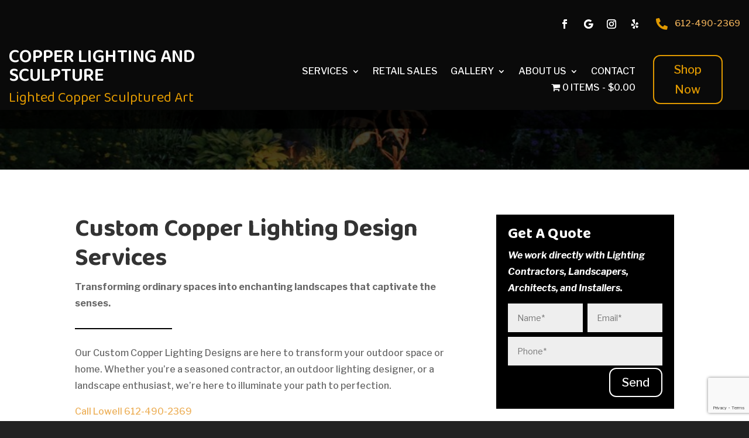

--- FILE ---
content_type: text/html; charset=utf-8
request_url: https://www.google.com/recaptcha/api2/anchor?ar=1&k=6LfsFZkkAAAAAHE-gehQ85iPJc5fZI4QTwvA9-1_&co=aHR0cHM6Ly9jb3BwZXJsaWdodGluZ2FuZHNjdWxwdHVyZS5jb206NDQz&hl=en&v=PoyoqOPhxBO7pBk68S4YbpHZ&size=invisible&anchor-ms=20000&execute-ms=30000&cb=j90y36qp03tc
body_size: 48555
content:
<!DOCTYPE HTML><html dir="ltr" lang="en"><head><meta http-equiv="Content-Type" content="text/html; charset=UTF-8">
<meta http-equiv="X-UA-Compatible" content="IE=edge">
<title>reCAPTCHA</title>
<style type="text/css">
/* cyrillic-ext */
@font-face {
  font-family: 'Roboto';
  font-style: normal;
  font-weight: 400;
  font-stretch: 100%;
  src: url(//fonts.gstatic.com/s/roboto/v48/KFO7CnqEu92Fr1ME7kSn66aGLdTylUAMa3GUBHMdazTgWw.woff2) format('woff2');
  unicode-range: U+0460-052F, U+1C80-1C8A, U+20B4, U+2DE0-2DFF, U+A640-A69F, U+FE2E-FE2F;
}
/* cyrillic */
@font-face {
  font-family: 'Roboto';
  font-style: normal;
  font-weight: 400;
  font-stretch: 100%;
  src: url(//fonts.gstatic.com/s/roboto/v48/KFO7CnqEu92Fr1ME7kSn66aGLdTylUAMa3iUBHMdazTgWw.woff2) format('woff2');
  unicode-range: U+0301, U+0400-045F, U+0490-0491, U+04B0-04B1, U+2116;
}
/* greek-ext */
@font-face {
  font-family: 'Roboto';
  font-style: normal;
  font-weight: 400;
  font-stretch: 100%;
  src: url(//fonts.gstatic.com/s/roboto/v48/KFO7CnqEu92Fr1ME7kSn66aGLdTylUAMa3CUBHMdazTgWw.woff2) format('woff2');
  unicode-range: U+1F00-1FFF;
}
/* greek */
@font-face {
  font-family: 'Roboto';
  font-style: normal;
  font-weight: 400;
  font-stretch: 100%;
  src: url(//fonts.gstatic.com/s/roboto/v48/KFO7CnqEu92Fr1ME7kSn66aGLdTylUAMa3-UBHMdazTgWw.woff2) format('woff2');
  unicode-range: U+0370-0377, U+037A-037F, U+0384-038A, U+038C, U+038E-03A1, U+03A3-03FF;
}
/* math */
@font-face {
  font-family: 'Roboto';
  font-style: normal;
  font-weight: 400;
  font-stretch: 100%;
  src: url(//fonts.gstatic.com/s/roboto/v48/KFO7CnqEu92Fr1ME7kSn66aGLdTylUAMawCUBHMdazTgWw.woff2) format('woff2');
  unicode-range: U+0302-0303, U+0305, U+0307-0308, U+0310, U+0312, U+0315, U+031A, U+0326-0327, U+032C, U+032F-0330, U+0332-0333, U+0338, U+033A, U+0346, U+034D, U+0391-03A1, U+03A3-03A9, U+03B1-03C9, U+03D1, U+03D5-03D6, U+03F0-03F1, U+03F4-03F5, U+2016-2017, U+2034-2038, U+203C, U+2040, U+2043, U+2047, U+2050, U+2057, U+205F, U+2070-2071, U+2074-208E, U+2090-209C, U+20D0-20DC, U+20E1, U+20E5-20EF, U+2100-2112, U+2114-2115, U+2117-2121, U+2123-214F, U+2190, U+2192, U+2194-21AE, U+21B0-21E5, U+21F1-21F2, U+21F4-2211, U+2213-2214, U+2216-22FF, U+2308-230B, U+2310, U+2319, U+231C-2321, U+2336-237A, U+237C, U+2395, U+239B-23B7, U+23D0, U+23DC-23E1, U+2474-2475, U+25AF, U+25B3, U+25B7, U+25BD, U+25C1, U+25CA, U+25CC, U+25FB, U+266D-266F, U+27C0-27FF, U+2900-2AFF, U+2B0E-2B11, U+2B30-2B4C, U+2BFE, U+3030, U+FF5B, U+FF5D, U+1D400-1D7FF, U+1EE00-1EEFF;
}
/* symbols */
@font-face {
  font-family: 'Roboto';
  font-style: normal;
  font-weight: 400;
  font-stretch: 100%;
  src: url(//fonts.gstatic.com/s/roboto/v48/KFO7CnqEu92Fr1ME7kSn66aGLdTylUAMaxKUBHMdazTgWw.woff2) format('woff2');
  unicode-range: U+0001-000C, U+000E-001F, U+007F-009F, U+20DD-20E0, U+20E2-20E4, U+2150-218F, U+2190, U+2192, U+2194-2199, U+21AF, U+21E6-21F0, U+21F3, U+2218-2219, U+2299, U+22C4-22C6, U+2300-243F, U+2440-244A, U+2460-24FF, U+25A0-27BF, U+2800-28FF, U+2921-2922, U+2981, U+29BF, U+29EB, U+2B00-2BFF, U+4DC0-4DFF, U+FFF9-FFFB, U+10140-1018E, U+10190-1019C, U+101A0, U+101D0-101FD, U+102E0-102FB, U+10E60-10E7E, U+1D2C0-1D2D3, U+1D2E0-1D37F, U+1F000-1F0FF, U+1F100-1F1AD, U+1F1E6-1F1FF, U+1F30D-1F30F, U+1F315, U+1F31C, U+1F31E, U+1F320-1F32C, U+1F336, U+1F378, U+1F37D, U+1F382, U+1F393-1F39F, U+1F3A7-1F3A8, U+1F3AC-1F3AF, U+1F3C2, U+1F3C4-1F3C6, U+1F3CA-1F3CE, U+1F3D4-1F3E0, U+1F3ED, U+1F3F1-1F3F3, U+1F3F5-1F3F7, U+1F408, U+1F415, U+1F41F, U+1F426, U+1F43F, U+1F441-1F442, U+1F444, U+1F446-1F449, U+1F44C-1F44E, U+1F453, U+1F46A, U+1F47D, U+1F4A3, U+1F4B0, U+1F4B3, U+1F4B9, U+1F4BB, U+1F4BF, U+1F4C8-1F4CB, U+1F4D6, U+1F4DA, U+1F4DF, U+1F4E3-1F4E6, U+1F4EA-1F4ED, U+1F4F7, U+1F4F9-1F4FB, U+1F4FD-1F4FE, U+1F503, U+1F507-1F50B, U+1F50D, U+1F512-1F513, U+1F53E-1F54A, U+1F54F-1F5FA, U+1F610, U+1F650-1F67F, U+1F687, U+1F68D, U+1F691, U+1F694, U+1F698, U+1F6AD, U+1F6B2, U+1F6B9-1F6BA, U+1F6BC, U+1F6C6-1F6CF, U+1F6D3-1F6D7, U+1F6E0-1F6EA, U+1F6F0-1F6F3, U+1F6F7-1F6FC, U+1F700-1F7FF, U+1F800-1F80B, U+1F810-1F847, U+1F850-1F859, U+1F860-1F887, U+1F890-1F8AD, U+1F8B0-1F8BB, U+1F8C0-1F8C1, U+1F900-1F90B, U+1F93B, U+1F946, U+1F984, U+1F996, U+1F9E9, U+1FA00-1FA6F, U+1FA70-1FA7C, U+1FA80-1FA89, U+1FA8F-1FAC6, U+1FACE-1FADC, U+1FADF-1FAE9, U+1FAF0-1FAF8, U+1FB00-1FBFF;
}
/* vietnamese */
@font-face {
  font-family: 'Roboto';
  font-style: normal;
  font-weight: 400;
  font-stretch: 100%;
  src: url(//fonts.gstatic.com/s/roboto/v48/KFO7CnqEu92Fr1ME7kSn66aGLdTylUAMa3OUBHMdazTgWw.woff2) format('woff2');
  unicode-range: U+0102-0103, U+0110-0111, U+0128-0129, U+0168-0169, U+01A0-01A1, U+01AF-01B0, U+0300-0301, U+0303-0304, U+0308-0309, U+0323, U+0329, U+1EA0-1EF9, U+20AB;
}
/* latin-ext */
@font-face {
  font-family: 'Roboto';
  font-style: normal;
  font-weight: 400;
  font-stretch: 100%;
  src: url(//fonts.gstatic.com/s/roboto/v48/KFO7CnqEu92Fr1ME7kSn66aGLdTylUAMa3KUBHMdazTgWw.woff2) format('woff2');
  unicode-range: U+0100-02BA, U+02BD-02C5, U+02C7-02CC, U+02CE-02D7, U+02DD-02FF, U+0304, U+0308, U+0329, U+1D00-1DBF, U+1E00-1E9F, U+1EF2-1EFF, U+2020, U+20A0-20AB, U+20AD-20C0, U+2113, U+2C60-2C7F, U+A720-A7FF;
}
/* latin */
@font-face {
  font-family: 'Roboto';
  font-style: normal;
  font-weight: 400;
  font-stretch: 100%;
  src: url(//fonts.gstatic.com/s/roboto/v48/KFO7CnqEu92Fr1ME7kSn66aGLdTylUAMa3yUBHMdazQ.woff2) format('woff2');
  unicode-range: U+0000-00FF, U+0131, U+0152-0153, U+02BB-02BC, U+02C6, U+02DA, U+02DC, U+0304, U+0308, U+0329, U+2000-206F, U+20AC, U+2122, U+2191, U+2193, U+2212, U+2215, U+FEFF, U+FFFD;
}
/* cyrillic-ext */
@font-face {
  font-family: 'Roboto';
  font-style: normal;
  font-weight: 500;
  font-stretch: 100%;
  src: url(//fonts.gstatic.com/s/roboto/v48/KFO7CnqEu92Fr1ME7kSn66aGLdTylUAMa3GUBHMdazTgWw.woff2) format('woff2');
  unicode-range: U+0460-052F, U+1C80-1C8A, U+20B4, U+2DE0-2DFF, U+A640-A69F, U+FE2E-FE2F;
}
/* cyrillic */
@font-face {
  font-family: 'Roboto';
  font-style: normal;
  font-weight: 500;
  font-stretch: 100%;
  src: url(//fonts.gstatic.com/s/roboto/v48/KFO7CnqEu92Fr1ME7kSn66aGLdTylUAMa3iUBHMdazTgWw.woff2) format('woff2');
  unicode-range: U+0301, U+0400-045F, U+0490-0491, U+04B0-04B1, U+2116;
}
/* greek-ext */
@font-face {
  font-family: 'Roboto';
  font-style: normal;
  font-weight: 500;
  font-stretch: 100%;
  src: url(//fonts.gstatic.com/s/roboto/v48/KFO7CnqEu92Fr1ME7kSn66aGLdTylUAMa3CUBHMdazTgWw.woff2) format('woff2');
  unicode-range: U+1F00-1FFF;
}
/* greek */
@font-face {
  font-family: 'Roboto';
  font-style: normal;
  font-weight: 500;
  font-stretch: 100%;
  src: url(//fonts.gstatic.com/s/roboto/v48/KFO7CnqEu92Fr1ME7kSn66aGLdTylUAMa3-UBHMdazTgWw.woff2) format('woff2');
  unicode-range: U+0370-0377, U+037A-037F, U+0384-038A, U+038C, U+038E-03A1, U+03A3-03FF;
}
/* math */
@font-face {
  font-family: 'Roboto';
  font-style: normal;
  font-weight: 500;
  font-stretch: 100%;
  src: url(//fonts.gstatic.com/s/roboto/v48/KFO7CnqEu92Fr1ME7kSn66aGLdTylUAMawCUBHMdazTgWw.woff2) format('woff2');
  unicode-range: U+0302-0303, U+0305, U+0307-0308, U+0310, U+0312, U+0315, U+031A, U+0326-0327, U+032C, U+032F-0330, U+0332-0333, U+0338, U+033A, U+0346, U+034D, U+0391-03A1, U+03A3-03A9, U+03B1-03C9, U+03D1, U+03D5-03D6, U+03F0-03F1, U+03F4-03F5, U+2016-2017, U+2034-2038, U+203C, U+2040, U+2043, U+2047, U+2050, U+2057, U+205F, U+2070-2071, U+2074-208E, U+2090-209C, U+20D0-20DC, U+20E1, U+20E5-20EF, U+2100-2112, U+2114-2115, U+2117-2121, U+2123-214F, U+2190, U+2192, U+2194-21AE, U+21B0-21E5, U+21F1-21F2, U+21F4-2211, U+2213-2214, U+2216-22FF, U+2308-230B, U+2310, U+2319, U+231C-2321, U+2336-237A, U+237C, U+2395, U+239B-23B7, U+23D0, U+23DC-23E1, U+2474-2475, U+25AF, U+25B3, U+25B7, U+25BD, U+25C1, U+25CA, U+25CC, U+25FB, U+266D-266F, U+27C0-27FF, U+2900-2AFF, U+2B0E-2B11, U+2B30-2B4C, U+2BFE, U+3030, U+FF5B, U+FF5D, U+1D400-1D7FF, U+1EE00-1EEFF;
}
/* symbols */
@font-face {
  font-family: 'Roboto';
  font-style: normal;
  font-weight: 500;
  font-stretch: 100%;
  src: url(//fonts.gstatic.com/s/roboto/v48/KFO7CnqEu92Fr1ME7kSn66aGLdTylUAMaxKUBHMdazTgWw.woff2) format('woff2');
  unicode-range: U+0001-000C, U+000E-001F, U+007F-009F, U+20DD-20E0, U+20E2-20E4, U+2150-218F, U+2190, U+2192, U+2194-2199, U+21AF, U+21E6-21F0, U+21F3, U+2218-2219, U+2299, U+22C4-22C6, U+2300-243F, U+2440-244A, U+2460-24FF, U+25A0-27BF, U+2800-28FF, U+2921-2922, U+2981, U+29BF, U+29EB, U+2B00-2BFF, U+4DC0-4DFF, U+FFF9-FFFB, U+10140-1018E, U+10190-1019C, U+101A0, U+101D0-101FD, U+102E0-102FB, U+10E60-10E7E, U+1D2C0-1D2D3, U+1D2E0-1D37F, U+1F000-1F0FF, U+1F100-1F1AD, U+1F1E6-1F1FF, U+1F30D-1F30F, U+1F315, U+1F31C, U+1F31E, U+1F320-1F32C, U+1F336, U+1F378, U+1F37D, U+1F382, U+1F393-1F39F, U+1F3A7-1F3A8, U+1F3AC-1F3AF, U+1F3C2, U+1F3C4-1F3C6, U+1F3CA-1F3CE, U+1F3D4-1F3E0, U+1F3ED, U+1F3F1-1F3F3, U+1F3F5-1F3F7, U+1F408, U+1F415, U+1F41F, U+1F426, U+1F43F, U+1F441-1F442, U+1F444, U+1F446-1F449, U+1F44C-1F44E, U+1F453, U+1F46A, U+1F47D, U+1F4A3, U+1F4B0, U+1F4B3, U+1F4B9, U+1F4BB, U+1F4BF, U+1F4C8-1F4CB, U+1F4D6, U+1F4DA, U+1F4DF, U+1F4E3-1F4E6, U+1F4EA-1F4ED, U+1F4F7, U+1F4F9-1F4FB, U+1F4FD-1F4FE, U+1F503, U+1F507-1F50B, U+1F50D, U+1F512-1F513, U+1F53E-1F54A, U+1F54F-1F5FA, U+1F610, U+1F650-1F67F, U+1F687, U+1F68D, U+1F691, U+1F694, U+1F698, U+1F6AD, U+1F6B2, U+1F6B9-1F6BA, U+1F6BC, U+1F6C6-1F6CF, U+1F6D3-1F6D7, U+1F6E0-1F6EA, U+1F6F0-1F6F3, U+1F6F7-1F6FC, U+1F700-1F7FF, U+1F800-1F80B, U+1F810-1F847, U+1F850-1F859, U+1F860-1F887, U+1F890-1F8AD, U+1F8B0-1F8BB, U+1F8C0-1F8C1, U+1F900-1F90B, U+1F93B, U+1F946, U+1F984, U+1F996, U+1F9E9, U+1FA00-1FA6F, U+1FA70-1FA7C, U+1FA80-1FA89, U+1FA8F-1FAC6, U+1FACE-1FADC, U+1FADF-1FAE9, U+1FAF0-1FAF8, U+1FB00-1FBFF;
}
/* vietnamese */
@font-face {
  font-family: 'Roboto';
  font-style: normal;
  font-weight: 500;
  font-stretch: 100%;
  src: url(//fonts.gstatic.com/s/roboto/v48/KFO7CnqEu92Fr1ME7kSn66aGLdTylUAMa3OUBHMdazTgWw.woff2) format('woff2');
  unicode-range: U+0102-0103, U+0110-0111, U+0128-0129, U+0168-0169, U+01A0-01A1, U+01AF-01B0, U+0300-0301, U+0303-0304, U+0308-0309, U+0323, U+0329, U+1EA0-1EF9, U+20AB;
}
/* latin-ext */
@font-face {
  font-family: 'Roboto';
  font-style: normal;
  font-weight: 500;
  font-stretch: 100%;
  src: url(//fonts.gstatic.com/s/roboto/v48/KFO7CnqEu92Fr1ME7kSn66aGLdTylUAMa3KUBHMdazTgWw.woff2) format('woff2');
  unicode-range: U+0100-02BA, U+02BD-02C5, U+02C7-02CC, U+02CE-02D7, U+02DD-02FF, U+0304, U+0308, U+0329, U+1D00-1DBF, U+1E00-1E9F, U+1EF2-1EFF, U+2020, U+20A0-20AB, U+20AD-20C0, U+2113, U+2C60-2C7F, U+A720-A7FF;
}
/* latin */
@font-face {
  font-family: 'Roboto';
  font-style: normal;
  font-weight: 500;
  font-stretch: 100%;
  src: url(//fonts.gstatic.com/s/roboto/v48/KFO7CnqEu92Fr1ME7kSn66aGLdTylUAMa3yUBHMdazQ.woff2) format('woff2');
  unicode-range: U+0000-00FF, U+0131, U+0152-0153, U+02BB-02BC, U+02C6, U+02DA, U+02DC, U+0304, U+0308, U+0329, U+2000-206F, U+20AC, U+2122, U+2191, U+2193, U+2212, U+2215, U+FEFF, U+FFFD;
}
/* cyrillic-ext */
@font-face {
  font-family: 'Roboto';
  font-style: normal;
  font-weight: 900;
  font-stretch: 100%;
  src: url(//fonts.gstatic.com/s/roboto/v48/KFO7CnqEu92Fr1ME7kSn66aGLdTylUAMa3GUBHMdazTgWw.woff2) format('woff2');
  unicode-range: U+0460-052F, U+1C80-1C8A, U+20B4, U+2DE0-2DFF, U+A640-A69F, U+FE2E-FE2F;
}
/* cyrillic */
@font-face {
  font-family: 'Roboto';
  font-style: normal;
  font-weight: 900;
  font-stretch: 100%;
  src: url(//fonts.gstatic.com/s/roboto/v48/KFO7CnqEu92Fr1ME7kSn66aGLdTylUAMa3iUBHMdazTgWw.woff2) format('woff2');
  unicode-range: U+0301, U+0400-045F, U+0490-0491, U+04B0-04B1, U+2116;
}
/* greek-ext */
@font-face {
  font-family: 'Roboto';
  font-style: normal;
  font-weight: 900;
  font-stretch: 100%;
  src: url(//fonts.gstatic.com/s/roboto/v48/KFO7CnqEu92Fr1ME7kSn66aGLdTylUAMa3CUBHMdazTgWw.woff2) format('woff2');
  unicode-range: U+1F00-1FFF;
}
/* greek */
@font-face {
  font-family: 'Roboto';
  font-style: normal;
  font-weight: 900;
  font-stretch: 100%;
  src: url(//fonts.gstatic.com/s/roboto/v48/KFO7CnqEu92Fr1ME7kSn66aGLdTylUAMa3-UBHMdazTgWw.woff2) format('woff2');
  unicode-range: U+0370-0377, U+037A-037F, U+0384-038A, U+038C, U+038E-03A1, U+03A3-03FF;
}
/* math */
@font-face {
  font-family: 'Roboto';
  font-style: normal;
  font-weight: 900;
  font-stretch: 100%;
  src: url(//fonts.gstatic.com/s/roboto/v48/KFO7CnqEu92Fr1ME7kSn66aGLdTylUAMawCUBHMdazTgWw.woff2) format('woff2');
  unicode-range: U+0302-0303, U+0305, U+0307-0308, U+0310, U+0312, U+0315, U+031A, U+0326-0327, U+032C, U+032F-0330, U+0332-0333, U+0338, U+033A, U+0346, U+034D, U+0391-03A1, U+03A3-03A9, U+03B1-03C9, U+03D1, U+03D5-03D6, U+03F0-03F1, U+03F4-03F5, U+2016-2017, U+2034-2038, U+203C, U+2040, U+2043, U+2047, U+2050, U+2057, U+205F, U+2070-2071, U+2074-208E, U+2090-209C, U+20D0-20DC, U+20E1, U+20E5-20EF, U+2100-2112, U+2114-2115, U+2117-2121, U+2123-214F, U+2190, U+2192, U+2194-21AE, U+21B0-21E5, U+21F1-21F2, U+21F4-2211, U+2213-2214, U+2216-22FF, U+2308-230B, U+2310, U+2319, U+231C-2321, U+2336-237A, U+237C, U+2395, U+239B-23B7, U+23D0, U+23DC-23E1, U+2474-2475, U+25AF, U+25B3, U+25B7, U+25BD, U+25C1, U+25CA, U+25CC, U+25FB, U+266D-266F, U+27C0-27FF, U+2900-2AFF, U+2B0E-2B11, U+2B30-2B4C, U+2BFE, U+3030, U+FF5B, U+FF5D, U+1D400-1D7FF, U+1EE00-1EEFF;
}
/* symbols */
@font-face {
  font-family: 'Roboto';
  font-style: normal;
  font-weight: 900;
  font-stretch: 100%;
  src: url(//fonts.gstatic.com/s/roboto/v48/KFO7CnqEu92Fr1ME7kSn66aGLdTylUAMaxKUBHMdazTgWw.woff2) format('woff2');
  unicode-range: U+0001-000C, U+000E-001F, U+007F-009F, U+20DD-20E0, U+20E2-20E4, U+2150-218F, U+2190, U+2192, U+2194-2199, U+21AF, U+21E6-21F0, U+21F3, U+2218-2219, U+2299, U+22C4-22C6, U+2300-243F, U+2440-244A, U+2460-24FF, U+25A0-27BF, U+2800-28FF, U+2921-2922, U+2981, U+29BF, U+29EB, U+2B00-2BFF, U+4DC0-4DFF, U+FFF9-FFFB, U+10140-1018E, U+10190-1019C, U+101A0, U+101D0-101FD, U+102E0-102FB, U+10E60-10E7E, U+1D2C0-1D2D3, U+1D2E0-1D37F, U+1F000-1F0FF, U+1F100-1F1AD, U+1F1E6-1F1FF, U+1F30D-1F30F, U+1F315, U+1F31C, U+1F31E, U+1F320-1F32C, U+1F336, U+1F378, U+1F37D, U+1F382, U+1F393-1F39F, U+1F3A7-1F3A8, U+1F3AC-1F3AF, U+1F3C2, U+1F3C4-1F3C6, U+1F3CA-1F3CE, U+1F3D4-1F3E0, U+1F3ED, U+1F3F1-1F3F3, U+1F3F5-1F3F7, U+1F408, U+1F415, U+1F41F, U+1F426, U+1F43F, U+1F441-1F442, U+1F444, U+1F446-1F449, U+1F44C-1F44E, U+1F453, U+1F46A, U+1F47D, U+1F4A3, U+1F4B0, U+1F4B3, U+1F4B9, U+1F4BB, U+1F4BF, U+1F4C8-1F4CB, U+1F4D6, U+1F4DA, U+1F4DF, U+1F4E3-1F4E6, U+1F4EA-1F4ED, U+1F4F7, U+1F4F9-1F4FB, U+1F4FD-1F4FE, U+1F503, U+1F507-1F50B, U+1F50D, U+1F512-1F513, U+1F53E-1F54A, U+1F54F-1F5FA, U+1F610, U+1F650-1F67F, U+1F687, U+1F68D, U+1F691, U+1F694, U+1F698, U+1F6AD, U+1F6B2, U+1F6B9-1F6BA, U+1F6BC, U+1F6C6-1F6CF, U+1F6D3-1F6D7, U+1F6E0-1F6EA, U+1F6F0-1F6F3, U+1F6F7-1F6FC, U+1F700-1F7FF, U+1F800-1F80B, U+1F810-1F847, U+1F850-1F859, U+1F860-1F887, U+1F890-1F8AD, U+1F8B0-1F8BB, U+1F8C0-1F8C1, U+1F900-1F90B, U+1F93B, U+1F946, U+1F984, U+1F996, U+1F9E9, U+1FA00-1FA6F, U+1FA70-1FA7C, U+1FA80-1FA89, U+1FA8F-1FAC6, U+1FACE-1FADC, U+1FADF-1FAE9, U+1FAF0-1FAF8, U+1FB00-1FBFF;
}
/* vietnamese */
@font-face {
  font-family: 'Roboto';
  font-style: normal;
  font-weight: 900;
  font-stretch: 100%;
  src: url(//fonts.gstatic.com/s/roboto/v48/KFO7CnqEu92Fr1ME7kSn66aGLdTylUAMa3OUBHMdazTgWw.woff2) format('woff2');
  unicode-range: U+0102-0103, U+0110-0111, U+0128-0129, U+0168-0169, U+01A0-01A1, U+01AF-01B0, U+0300-0301, U+0303-0304, U+0308-0309, U+0323, U+0329, U+1EA0-1EF9, U+20AB;
}
/* latin-ext */
@font-face {
  font-family: 'Roboto';
  font-style: normal;
  font-weight: 900;
  font-stretch: 100%;
  src: url(//fonts.gstatic.com/s/roboto/v48/KFO7CnqEu92Fr1ME7kSn66aGLdTylUAMa3KUBHMdazTgWw.woff2) format('woff2');
  unicode-range: U+0100-02BA, U+02BD-02C5, U+02C7-02CC, U+02CE-02D7, U+02DD-02FF, U+0304, U+0308, U+0329, U+1D00-1DBF, U+1E00-1E9F, U+1EF2-1EFF, U+2020, U+20A0-20AB, U+20AD-20C0, U+2113, U+2C60-2C7F, U+A720-A7FF;
}
/* latin */
@font-face {
  font-family: 'Roboto';
  font-style: normal;
  font-weight: 900;
  font-stretch: 100%;
  src: url(//fonts.gstatic.com/s/roboto/v48/KFO7CnqEu92Fr1ME7kSn66aGLdTylUAMa3yUBHMdazQ.woff2) format('woff2');
  unicode-range: U+0000-00FF, U+0131, U+0152-0153, U+02BB-02BC, U+02C6, U+02DA, U+02DC, U+0304, U+0308, U+0329, U+2000-206F, U+20AC, U+2122, U+2191, U+2193, U+2212, U+2215, U+FEFF, U+FFFD;
}

</style>
<link rel="stylesheet" type="text/css" href="https://www.gstatic.com/recaptcha/releases/PoyoqOPhxBO7pBk68S4YbpHZ/styles__ltr.css">
<script nonce="73LWeHz--ECi_Z3qCfZQ-w" type="text/javascript">window['__recaptcha_api'] = 'https://www.google.com/recaptcha/api2/';</script>
<script type="text/javascript" src="https://www.gstatic.com/recaptcha/releases/PoyoqOPhxBO7pBk68S4YbpHZ/recaptcha__en.js" nonce="73LWeHz--ECi_Z3qCfZQ-w">
      
    </script></head>
<body><div id="rc-anchor-alert" class="rc-anchor-alert"></div>
<input type="hidden" id="recaptcha-token" value="[base64]">
<script type="text/javascript" nonce="73LWeHz--ECi_Z3qCfZQ-w">
      recaptcha.anchor.Main.init("[\x22ainput\x22,[\x22bgdata\x22,\x22\x22,\[base64]/[base64]/[base64]/[base64]/[base64]/UltsKytdPUU6KEU8MjA0OD9SW2wrK109RT4+NnwxOTI6KChFJjY0NTEyKT09NTUyOTYmJk0rMTxjLmxlbmd0aCYmKGMuY2hhckNvZGVBdChNKzEpJjY0NTEyKT09NTYzMjA/[base64]/[base64]/[base64]/[base64]/[base64]/[base64]/[base64]\x22,\[base64]\x22,\x22w7TDvsOEwpxJAhQ3wrfDpMOBQ3fDu8OZSMOQwpU0UMOmU1NZRSbDm8K7bMKewqfCkMOecG/CgR/Dr2nCpwxyX8OAMcOrwozDj8OOwpVewqp9dnhuCcOUwo0RL8ObSwPCp8KUbkLDsh0HVEBeNVzCj8KOwpQvOAzCicKCd37Djg/[base64]/G1vCocKvw6U4w5xew78kIMKkw7hHw4N/OwPDux7CkcKVw6Utw7oow53Cj8KYNcKbXyPDgsOCFsOSI3rCmsKdDhDDtmRkfRPDnhHDu1k+a8OFGcKJwpnDssK0bsKkwro7w5UAUmEqwoshw5DCh8ORYsKLw6ECwrY9DMKdwqXCjcOLwp0SHcK8w55mwp3ChVLCtsO5w7rCm8K/[base64]/DjcOAw6TCqsOqW8O6AsKgX8OdUMOSwrpWfsKyewgGwq/DkFbDpsKJS8O1w5wmdsOca8O5w7xmw6MkwovCiMK/[base64]/wo/CjhnCtxYew7JnGSUuw43DhTMYVUrCiB9Sw4XCqizCoFUpw5pDPMOvw6vDnQLDg8K0w4IgwqPCqnZiwqZlX8OVWsKPasKrVkPDvAsMN1QlJ8OSKQAPw5/CgmvDi8K9w7PCm8KgCD0rw78fw4pxQ1ZQw4DDgTDCg8KHEWnCmi/Ck3XCs8K1Jn13P00bwqDCscOTbMK+wrfCqMKuF8KuVcKdTTfCsMONP0DDo8OGMyxXw58yYgsewpR1woA0EsK1wrRKw5HCiMO8wrwQOHbCh1VAPHbDlnXDhsKsw6TDmcOHEsOBwpzDk3p1wo1TT8KKw6Nhel3Cu8KES8KCw7MYwrVsbURoEsOQw7/DrMOhdMK3ecOfw6jCpxo1w6/Cn8KEJcKlNiDDqVs6w6fDksKRwpLDucKYw6pZCsOew6w7JcKiB34xw77DmR0YdG4+FBDDrnHDkTNART/ClcOUw58yW8OkPkAZw7lcasOWwplmw7fCrQUjUcOvwrFCVMKewoogazImw7Upw4YswoDDo8KQw7nDi11Vw6I6w6fDtSkeS8O7wqxTUMKPIBbCkBvDhnw6QsOQa0zCkxBCMcK3OcK7w6LCqwHDhFwGwrxXwpBQw69yw7/DncO7w4HDhMK/[base64]/DtFRmOsOZNMKJU2vCtgQgZcOGwoLDl8KuNTYmLV/ChGLCuXTCqSAmccOSRsOkf0fDtmPDqwfDsGbDsMOAKMOcw6jCm8OQwrR6FCXDlsKYJMOvworCm8KXHcKkDwZ3Z2jDn8OCEsO9Kgkrw65Xw7PDrSksw5PClcKpwpUSwpk2REhqIjgTw5lcwo/DsiYXR8KNwqnCgWgNfyHDiAZ5NsKiVcKKWRvDg8Owwo4yAMKvGAN2w4Mfw73DsMO6BR3DgWHDvsKhME41w5TCjsKqw77Cl8ONwpvCv1MtwpnCvTfCk8OPIn5RazcqwqfCs8OSw6TCrsKww6sNUS5zc0UgwqDCuWDDgG/[base64]/TcOgND0twpY9w4x7WAA7S8OETCVWUMKuEwDDuirDksKIw7drwqzCo8KFw4LCscK/dmsewqtGa8O1EzPDhcKcwqNxex5hwofCuR/[base64]/wozCmjXCt8KIwphAw5RtwqbDhUxVSsKyMFgIwpdow7kwwqnDpw4HYcK/w69Rw6PDp8O4wobDiiUeUlfCnMKkw5kpw4vCoAdccsOCL8Kow50Aw5AFagrDo8OFwqPDryNDw7rCnFlow6TDjUgtw7zDhl9cwphkNSrDrUTDhcK/wrrCosKBwpNbw7/DmsKbc0HCpsKPdMKGw4lLwrEDwp7Cmgs3w6MfwoLDjD9Uw5jDvsOxwoRWSjvDlEcOw4rCr1zDnXzCgcOtNcK3S8KPwq/CkcKFw5TClMKlBMK2wrPDscO1w4tKw7pDYDN5V0cqBcOMfBvCuMKqeMK/wpRjDw4rwq8LOsKmRMKbUcKyw6sSwqxZI8OEwrtLPcKow50Jw4xNRsO0aMOsPMKzTmJfw6TCskTDhMOFwpXCnsKyfcKTYFAVOms+SVpxw7RCPG/DgsKswo0eLwQnw6gOfU3DtMOKwp/Com/CkcK9T8OcesOAwo8XbcORUhoSakgeVjXDvTPDk8KoX8KKw5DCtsOifzfCuMKsYznDtsOWBSsgJMKYe8O+wq/DlTzDgMKWw4nDg8Ojwq3DgVJtAU4owq8BWj3CjsKsw6YGwpQ9w6glw6jDiMK9cHwlwr8pwqvCmEzCnMKAK8KyUMKnwpPDlcKkNUZlwrMUWFYEA8KFw7nCmhXDicK4woYMdMO2KTM7w67DuGbDuB/CgGLCgcOdwqJhc8OKw7nCqcKsa8Kswr1awqzCljPDvsO+eMOrwp0IwrhXU2oRwp7Dl8OHT0hHwr9lw4zCv2Fnw7ICNBovwrQGw7bDl8KYF2YpYyDCs8Obw7lNBcKzwobDl8O0HcKaPsO/[base64]/wqI8Ahxhw7VMejzDvRYRwqDDrMK9SQp0wqJmwo0KwqDDqFrCqDTCisOgw5XDu8KobyFcdMK9wpnDmi/DnQwJI8O0N8Oww5kWKMOlwp/CncKOwrLDsMOJPjVadT/[base64]/XGrCnznDtMO9alnCgHAawppSCMKjGsKrKlo/[base64]/Csm3Dqw4kPMKlw7bDnsKswo/CvGcUwp3CqcOkU8ObwqMVHh3CmsOBfAVEw4PDpBDCojQTwoU4JRFzF3/DlHrCrcKaKjPDqsKWwpkyQcOHwoXDmsO8w4TCscK+wqzDlE3CmF/DicK4c0DCs8O8UhPCo8OEwqDCsXvDmcKkNhjCmcKyTMKxwozCqyvDhgFYw6lfFG7Ch8ODHMKgdMOpBsOUeMKewqoId1nChQTDrsODMcKNw7TDsybCnHAGw4PCkMOPwoTCg8O6MjbCq8Opw7s6LDDCr8KUe35EVlXDs8KxUD07NcKPIsK8MMKhw6rCosKWb8O/[base64]/[base64]/[base64]/CmyLDt8KsaXfDkALCtUpqXcOOHjPDssOZw5EswqXDkVk5DGkcBMO/[base64]/w4B9w6DCiCRYwoLDt8OhOBZdw7/CvAbCqVzCvMOXworDvEI7wo8Nw6XCncOUeMKSecO/J2VZH38RSMKbw48Vwq9fOUVvHsKXHnNRey/[base64]/DtMOpaRjDtA9ZdsOaw616w5E7w5V5P0nCt8OWA17CnMKTHcOmw6zDlRlEw6HDplNrwqNJwr/DuRHDu8OHwopbD8KXwo/[base64]/CvHPDg8KkN8OQbcKWScOIUcK1w51hwoR/w7cZw5sCwpI1eTDDjRTDkFR7wrMQw4wVChnCuMKTw4PCmMOEHU/DnSXDlMOmwobDqw1bw7LDiMK0KcKzWcOewrXDoHJCwpXClVfDt8OLwrrCkMKlFsOiHQQqw4fCu3BWwpo9wrFVcUJ+anHDoMOzwq0LYypUw4zDvA/DmiXDsjUgPmdvHygVwq5Ew4fDqcOSwq7Ct8KbT8Ogwp01wr0cwpk9w7LDgsObwrzDmcK+LsK7CwkaeWZ1a8O6w4wcw6QWwrt5wpzCnT99UURvNMK2EcKLCUnDncODI0VQwqjDosOsw7PCgjLDgGXCucKywqbCnMKWw6UJwr/DqcOdw5XCtlRINcKLwqjDrMKRw6UrZMKqw7jCm8OawoUoDsOlPDHCjFQawoTCmMObZmvDiD9Uw4BSfzhsKXzChsO0Qi0Bw6tCwoViSB5KeGUnw5/CqsKgwqRpw5gBLTYkUcKvfzRQOcOwwrjCn8KLG8Otd8OZwonCisK3B8OtJMKMw7UZwo84wpDCpsKqw4k8wpF9w7/[base64]/[base64]/DvsKSKsK4SGA4DcKEw5rDqQIbYR8RwqHDhMO/IMOEHnBXJ8Oewq3DssKEwoxCw7/Dj8K7NynDkmx9czEBQcOVw45VwqPDrkTDhsKjJcO/XsOCaFZ1woZkfSJHA3dzwpd2w7TCj8KreMOZwqLDsxzCqsOQKsKNw7dzw4Jew5YkSR9DIgbCoz8oJsK0w6xvaS7Dk8KzfFgaw7x/[base64]/[base64]/CpAHClAXDh0lVw6xuBkIPJzLDhcOpcsOYw6UTSywMewnDt8KzQEs4XRIfPcKNC8KOAy0nUSrCosOta8KPCkV1TgJ7Xgw+w67DpSlJUMKCw7XDvnTCmxBrwpw3wostNHEuw57ChkLCv1jDsMKJw7N+wpcOeMO/wq50wp7Cv8KtMVjDq8OsQMKJPMK4w7LDj8Ouw5DDhRvDmS9PIUfCjy9WLkvCmsKnw78cwpvDn8K/wrvDjDIyw6sYLljDiQkPwqHDowbDp0hTwpDDiGXChTfChMOnw7InEMOdKsKdworDucKNeDwhw5nDl8OcMggwVMOWbx/DgHgWw6/Di2dwQ8O/wod8Ez7Dg1Vlw7HDpcOOwpsrwqFEwrLDn8O9wr1WK3DCsDpKw5Rww7jCiMOSc8Ozw4TDmMKvBz5aw64EFMKHLgnDv0BXbGPCn8O4TGHDm8OiwqHCkTYDw6HCocOFw6Uow7HDgsKKw7zCjMKIacK/XkEbQsO8w74aGW3Cv8O/wqfCrkfDucKKw5HCq8KQa2tTeRjCojvChcKjKwPDiG/DqybDpsOtw4JdwodXw4LCk8Kxwp7CtsKtZ0LDh8Ktw4sdIFMrwqMIIsO9K8KlCcKHwpB6wqDDl8Ofw55YW8K4woXDriEtwrfDjcOJfcK8wrtoRsOvTcOPGsKwScKMw5vDumjCtcKpCsOFBAPCqBrChV4vwp8lw5jDvEvDu3bCn8K/DsO1f0vCuMOcCcKvD8OLbh3Dg8OBwqDDvQRTH8OnTcKSw4jDsmDDsMO/wrbDk8OERsKFwpHDpsOjw6/DtDYbEMKxLcOLAAQWUcOjQAfDiDzDj8KmRcKZW8KAwo3Cj8K8B3TClMKxwrvCoz5Fw5DCqE4pbsKATyZZwqLDvBDDmcKOwqPCosKgw4omNMOjwp/ChcK1M8OEwoo+wonDoMKtwoDCgcKHEwYdwpxsbWjDigDCqWrCpiTDtUzDm8OSWQIpw77CsVTDulg2LSPCgcOmM8OFwoDCtsKlEMKGw7TDucOfw5RUNmsVUg4UaA90w7vDisOUwq/DmGopfCg/[base64]/[base64]/NnPCpQ3Dh8OhbHbCiMOUCcKoT8O+w4wFw78cwofCmElLDsOswoMMasO1w7DCk8KPEMOCeTjCqcKmbSbCgsO6PMO2w6fDjkrCssOkw5nDsGjCtiLCgF/DjhkowoQKw7ccZcOuwqU5XC0iwqXDkDXCsMODbcOtQ23DpcKDwqrCvnsPw7p0Y8OUw5sPw7BjMsKCZsOwwrZrAG5ZHcObw6kYVsOYw4bDucO+V8KNRsO9w4bCqDMsFTdVw4MqZAXDuybDvTdkwq/[base64]/CocOeR8OlwpQMY1xcY8OnTcK+RQxNVl52eMOGFMOOXsOxw6dHLid3wp/CpcOPCcONA8OIwozCrcO5w6bCn1LClVAjccO/Y8KHMMOXJMOyK8Khw7sTwpJWwq3DnMOGexRqZsOjw7rCsnbDuXVcOMK9NgkABGPCm3sFM0/DlAjDjsOlw7vCrV5JwqXCqx4Nb3dSUcOpw4YUwpFFw4VyLmjCsnYVwpd4S2jCijLDkjTDhMOjw5zCnRZIL8OlwozDhsO1GEY3cWpswpceQsOjwp7Cr21mwq5ZZRQIw5l6w5jCjx1YYxF4w45ffsOQNMKAw4DDrcKMw6F2w43Ctw/DpcOUwpIfLcKTwoR2wqN8Fklbw5UUYcKhNgbDsMKnAMOpe8K6AcOsO8OsajDCusKmNsOPw6Y3E08ywpnCsl3DowXDp8OvABPDmUoDwoUGHcKZwpEFw7NpRcKHdcOlLChCaj5dwpJpw7TDhjPCnVsdwr/DhcONRzplZsOXwqfCp2MOw7QKYMO2w5/Cu8KFwqzCtBrClUMeJE8MQcOPCsKGbMKTUsKEwow/w6YIw4VVQMO7w5EMIMOmVzBZf8Knw4kAw6bChVU7aiFXw6ozwpfCtzh6wpLDu8OyZAYwJsKCNHvCqTLCr8KhcMOGdlPDpyvCtMONbcK0wqFLw5rCncKJM1XCrsOxUXlfwohaexXDgn7DoQ7Dnn/CsURqw7R5w45Xw4hBw6c+w4XDi8OHTMKhUMKtwobCm8K5wqt/f8OqIQzCisKKworCtsKLwoNIHmzCnHrCrMO8KA0Yw5nDiMKkOjnCtVTDghpFwpPCpcOGNx4WFmM/[base64]/[base64]/CiMOUw4dZwrUpTAV5e8OtwrLDnknDuMOuUMOccMK0DcOWclDCncK0w4XDig8lwqjDj8Kfwp3CoxhdwrXCl8KLwrtUw6t9w5nCoHdFPxvCjMKQaMO8w5Rxw6fCkAPCgFk9w6hQw4XDtR/[base64]/[base64]/[base64]/CrRR2WkViwqvDliQ3VU/CmsKQMD/[base64]/DsSA7w74mEsKmwqHDr8KwMsKDwqnDg8Knw4Uzw5ZUMAx4wrEHfhbClVzCgMO7FlTDkxXDhzEaAMOKwq/[base64]/Ci2FEwqBcw5Qsw6krwr0Ow7PClMOmwoIxecKUNwXDjMKsw7xPwoTDjlHDr8Ojw796BUoRw6jDh8KQwoB7IC14w4/[base64]/[base64]/CpmvCi8OCdcOBw4MXwqnDhU0EFlYkP8K4aQhHLcKHNsK/OV/CnUzDmMOyIhRmw5VNwqxpw6XDtsOEcycTXcKEwrbCqxLDlXrCp8KBwp/Dhm8KfnUOw7tGwpjCnVPDg07DsBVvwqnCqWTDuEzDgyfDhMOlwokPw71GSUrDrsKrwqo7w6I5NsKLw4nDocOgwpTDqjcewrPChcK9LMO2woHDlsKew5wYw5TDncKYwr0aw6/[base64]/Dl8K6wq7Ckn4xMETDhSN/OG3CuMK4w7EnScOSUWIlw6FCLygiw5zDtsO4wr/Coy0Lw59/QABFwqFwwoXDmxl+w50UI8KnwrLDp8OKw4IEwqpCCMOzw7XDssKbM8KiwrPDtX7DlRXCsMOEwpXDnzIyKQVnwoHDlRXDtMKLDDrCtSdSw5vCoQXCoicrw4pXw4DDl8OwwoB2wp/CoBLDn8Okwp05Cyc2wqsiCsOMw7XCm0fCmVbDhgbCjcK9w4lFwpHCg8Kxwq3CsGJdSsKfw57DisKJw4tHHk7DgsKywpo1U8O/w6/[base64]/wpxLw6fDuTXDm8KTa1/DjcOMwpDDnMONX8O1w7xowrJcXkkzOzh5BkbCml1VwrYKw63DpsKnw4fDssOFLcK0wrEXNsKZXMK2w5nCo2sPGTfCo3rCgEnDk8Kkw7fDk8OlwpFYw48MekXDiw/CpXDDgBLDrcOJw5xwEMOpwrBgfcKtAMOtBsKBw6LCv8K/w5lnwqJWwoXDijc3w5EvwrXDpRZUfsOFZcOZw7LDs8OFAh0jwpnCnBhLWQBAITTDnMKRTsOgTAgwHsOPYcKYwojDqcO+w5XDgMKfIm/CmcOgTMOtw4DDsMOOfknDmW0Aw7TDjsKjaSvCs8OqwqnCnl3CqcO6UcKyd8KrdMKaw4DDmMK7P8OKwoQgw5doIMOww4howps0f3RGwrhDw4vDtMKSwpklwp/DqcOtwqVDw7jDhU3DkMKVwrjDtXkLTsKzw7/DhmBrwp9YesOHwqRRJMKzUA5Zw4VFf8OVI0scw7YSwrtIw7JBRQRzKgLDj8OVVC7CsTMVwrrDk8KDw4vCqGLDmCPDmsKyw70jwp7DiTRKX8O5w60Hw7DCrT7DqADDhsOMw6LCqi/CtMOCwozCvXzDiMO9w6/Cl8KKwrvDvUItRMKKwpUvw5PCgcOoSUPCrcOLaF7DsTzDkwUnwpnDrxDDqUbDn8KVVGnCkMKCw7lIZ8KQCy4/PCzDnnIqwrxxITXDpnrDhMOGw6Avwpxmw5lFDsOTwr48F8O6wrs4amU8w5DDssK9F8OKaDobwpBtQ8OLwol2OSVTw7/DhMOgw7YOVXvCpsO0BcKbwrnDgsKJw6DDmjfDtcKgOnnCqVvDgmTCnjZKMMOywpDDuD3DokonRVHDq14uwpTDhMObBHABw6Fvwowowr7DqcO6w40nwplxwojDmMK0eMOpacK7P8KBwqnCosK1w6Y6cMOYZkouw63CqsKGc3t+BEl+I2ROw7vCln0uHghbRj/DlxLCjlDCrVULw7HCvmoJwpXCv37CpcKdw5gmaFINJsKiekzDocKsw5UoYFPDuW8Mwp7Cl8KoAMO1ExLDtTcOw4E4woAMPMODHsKJw63CvMO3w4FkDCFcaFHDjRnCvxzDpcO/[base64]/DlkFxw7XDnMKWJgbCikc7w5V6wrbDnMOlw5Brwp/DlFAiw70Ww78CVC/CgMOPG8OMAcKtPsKBWMOrKDh9NwZcSijCvMO+worDrl8LwpJzwpPCocO0WsKEwqTCggAewrlvcX3DsSDDhFsDw7MgNRPDrTM3wrxHw79LAMKCeE5Zw681RMOTN0cvw7lqw7HClm0aw6UNw69vw5rDhWlSCxZ1OsKzacOQNsKwI3gzWMO7wobDr8Ozw5QYO8K4BsK/w7XDnsOOGsO7w7vDkC57IMKSCFBrWsKPwrZkVHXDssK3woVVTnJ/wrBPbMO6wqVCeMKqw73DlH8KSWYJw5YhwptPEUtocMOmUsKkNQ7Dg8OGwqXCvWZ2XcKNXlFJwp/[base64]/DjsKWVF3Dq8O7CgxTwpF8YMOZQ8OUL8O6BMKSw6DDmRlAwo1Fw40VwqcTw5vCh8KQwrvDj17DilXDnWAUTcOdbcOUwqtQw5nDiyTDi8O7TMOvw6wfSRkEw5ASwq4CMcKewpo/Zwdvw5bDg1tJc8KfUQ3Dn0d+wpJiXBHDrcOpQcOWw5vClUY7w7fClcOPRAzDnQ9bwqQcQcKYYcOnAjhFDcOpw7vDk8KKZAlEbQsZwqfCsDDCq27DlsOETysNL8KQN8OdwrBYdcOBwrfCiznDmBbCgAbCiV17wrpragIsw4PCqsK/SB/DuMOKw5LClzN7w4gCwpTDn1DCncOTA8KTw7fCgMKxw4LCkSHDusOQwr5tAl/[base64]/Ck0XCmgRewpBhwq8UOAnCmMO+w7jDicOMXsOEFTTCk8OOOR85w4dEYh7DlwzDgE1OCsOCMgfDt1DCn8OXwrHCosKWKmMDwrXCrMK5wrgkwr01w5HDpEvCsMK6w7I6w4A8wrI3wpBsAsKkN3zDuMOlwqTCocOtEsK4w5PDm0cNdMOAU3/Dsn95B8KYJsO9w7BnUGtNwqg5wpnCssO+a1fDicKxC8OWA8OAw5vCoy1HVcKqwqhOAXfCjBfDsi/[base64]/Cp8K6wps9ecKdf8K4TsKyacO3XTfDhSJBw5pCwofCkCtwwrbCs8O6wq/DtggqfsOTw7EjYU8Bw5Zjw4B2K8KIWcKRw5rDsCZqWcKeK0jCsDYtwrZoYX/CgcK/[base64]/DoShrw6nCqMO6w5EsPFVsM8ONEynCq0LCnHUmwoPCkcOmw5XDvFnDhCBCAxxHWcOTwrIjEMOJw4Jcwp1KD8KqwrnDs8Ocw5sdw47CmQFvCCzCqsOiw4lQU8K5w6LDu8KNw7bCgAs/wpd+RyglcnMMw4NEwpxnw4trBcKYH8O6w4DDhEFbCcOaw4HDs8OfFUVbw6HCsVLDsmfDmDPCnsOAXSZNZsOQZ8OLw6hvw73CoVzClcO6w5LCvMOPw4lKX0dCWcOlcw/CtcOdBQgmw4cbwoPCr8O7w7LCv8O9w4DCpGpjw6PCh8KuwrBDwr/Dhh1twrPDvcKtw7NTwpBMDcK8NcOzw4LDj2t7RRJZwpHDucKLwpjDtn3DoVbDtQTCuX3DgTDDp0hWwpJWBQ/Dr8Oaw5zDlMKMwrBKJB7ClcKxw5DDvXhxJcK1w6fCvnpww6JxG3ALwoAoBFfDhlo3wqxRcVJ5w57CvkZrwp59P8KJKiLDk3XCk8ODw5zCisOcbMKJw4ljwrTCpcKZw6pjJ8O3w6PCo8K5FsOtWSPDncKVCj/DmxU8PcKPw4TCqMOaSsOSW8KQwpPDnmTDsR7CtRzCoyLDgMOqFGpTw41Cw67Cv8KMLW3CuWTClwdzw7/ClsK/b8OEw5lFwqAgwqrCgMKPdcOuCR/CsMOew4rChBjDvGTCqsKcw4NDXcKfFFRCQsKOOcOdPcOqPFkQE8K3woEhSHnCiMObGcOlw40dwqoSa1Bmw49awozDqMKwbsOXwrMWw7/DpsKawo/Dl3YjWMKywozDrFvDh8ONw5kfw5hWwpDCn8KIw6nCiwc/w7VYwpdIw6LCgCzDg2JobVd9EcKjwo0IacOgw5/DjknDt8Oew65rR8O5E1nCqsKqJh40TFEgwo9SwqNvVR3DrcOYcm3DpMKgLwUtwqlNVsO+w57CgHvCoknCvXLDtsK9wobCpsOua8KeT3vCq3dWw558YMO8w74bwrdQO8KdJkHDlsOOfMOaw47DnsKTdXk0MMOgwrTDsGVVwqPCqVHDmsOBPMOCSRbCnzXCpn/ChMOOOSDDtw8qwpViAUBcGMOUw6NGEMKrw7zCmEvCr3TCt8KNw57DoSlRw6rDoR8iBMKCwrnCrGLDnjhXw7LDjGwxwq3DgsKZTcOLMcKOw5HCoU1JSwHDjkNywqBBfgXCuDAewrLCucK/[base64]/CuzbCtjQxRcOADjx9FsOow4Zxw5A0wojDosOoOyJbw7bDmyHDtsK7LQlCwqfDrQ/Cq8OQw6XDl0fChwQNF0/DhSIhDcK1w73CjhLDqMO/BSbCsS1sJEoDWcKhQkDCocO4wpBLwp0mw7oONcKVwrXDtcOMw7rDrmTCqGkkBMKYK8OJNVHDlcOKaQgicMK3c3hfARLDt8OTwr/DtHbDj8KQw7MEw4cowpsjwogja1bCgsKDG8K4TMOKFMKXHcKswrkFwpd/SD0AVHE3w5vDllrDjWMCwp7CrcOwdyAGOA7Co8KVHRZHMMK8cQLCp8KYEQImwpBSwp7DhsOvTU3CtRLDjsKXwqrChMKGPhTCj3XDkmDClsKnHVzDkj4ALgrDqy0Tw5LDlcOKcw7DqBI9w7XCt8Kqw5XDncK1YHRueCkYGcOewqJ8OcKoHUYiw54Hw7rDlm/DmsOfwqomXTwawogmw4YewrLDqBfCssO8w7kwwqsnwqTDmXdtOWrDmHvCmUFTAiZDe8KpwqZsbsOUwoHCncKuM8OBwqTCl8OtSSdNOgPCkMO1wr4bVkXDpl0yfypZIcKNFwTCvMOxw68aQmReTw/CvcKoVcOcM8KRwrzDpcOiHmbDsELDpRkBw4PDi8OefUjDrywWOkHDlQ4/w5kjEcOhNw/[base64]/ChsKyETDDjwrCnQnCrB/DvhLDjTzCgWrDncOqEsK+F1LDv8O4aGM2NDd0azvCvEM/VjBNdcKkw7fDpcOTQMOoYcOoHsOWYTglVF1bw4DCtMOAP35kw77CrQDCk8K9w4TDlGjDo1oDw6sawrIfFMK8woHDhncqwrnDjWXCm8OfDMOFw5waPMKRfDllMcKAw6pUwrTDgU/DpcOOw4bDrcKawqQFw6LCmVbDqcKaBsKrw47ChsOmwrHChFbCiGRPYknCqwsow7sWw7nDuhLDnsKgw4/DjzoBaMKOw5XDkMKaMcO3wrofwovDtMOMw5XDr8OUwrPDlcO9NQYucT0Hw7doJMO/CMK+HxYYfDBKwo3Dk8Ohw6BlwrfDmjQBwrFDwqfCsAHCoyNBwqfDqiDCgMKCWgx5WyPCp8KVUMOhwqR/XMK4wrPDux3Ck8K1DcOpHSLDgCtYwpPCpgPClD1qRcKWwrXCtwfCnsOzLcKIbC8oAMOgw44RKBTCggzDvnxIEMOgA8K5wrXDoCnCqsOjGQ3CtjPCjkZhSsK4woTCmB7ClBfCjXfDsEHDi0XCrjxiJxXCpcKkU8ORwpvDhcO4YwRAwo3DlMOgw7cCEDNOF8Kmwr05McO/w7Uxwq3Dt8KIQloVwpTDoXkCw43DsWRlwrEiwopbSFPCpcOIw7nCq8OWXC/CokPCrMKSP8Kuwo5Oc1TDpWHDi1kHD8Obw6hJS8KWPQfCnlvCrThPw7NvFhLDjsOywrk6wr7DgHrDlH1SFiFhHMOBcAYmw4BIG8OWwphiwrBbfAkwwoYsw7TDh8OgHcKKw7DCnAnDm1Y6HXTDhcKVADVqw4TCtTzCrMKPwqMOTWzDncOyPD/CjMO1AlEufcKsU8OFw69QXGTDqsO+w7bDqCjCqMKra8KHc8O+X8O/fgsOBsKQwprDlHIpw4c4WFbDrTjDmhzChMOQLiQSw7/[base64]/acOnTk04eMK3wpHCpAgQP8O+UMKjEcOsdxTCtF7ChsKHwpPDmsKzwqHDp8KjQsKAwqJeEMKmw68GwqrCiCU1woFFw6nDlwLCqDlrN8KOFsOsfxR1wqsma8KGHsOFLgIxJlLDoh/[base64]/FA5+w6RuwoIpRm7DqsOkMMOiwqhow61nwrcmw7JNwpIpw6LCt3zCul4KGMOmFB81R8OMCsOhFDzDlTMOcVBbNQwUCMKvwotTw5EKwq/DqsOZOsKpDMO1w5/CmsO5cxfCk8Kdw4rClzN7woU1w5LCi8K6IcKeFMOxGTNOwrJERMOhF1EZwoPDthjDkXVnwqk+aA/DmsKFGXpiJUbDrsKVwpEfPcOVw5fCjsKJwp/DhRkdBUbCmsKqw6HDhBolw5DDk8O1wrR0wq7DnMKCw6XDsMOtTBgIwpDCoEfDplo0wq3Cl8K6wpFsJ8KnwpUPOMKcwpIcbsKkwr7CqcKJLMO6AsK2wpfCv0HDh8K/w54pe8O/GMKrYMOowrPCv8OfNcOca0zDijonw6J9w5fDv8OdGcOCEMO/FsOHCDUkfgrCqzrCg8KHBjtAw7Ifw4LDi1EjGA/Cvj5teMOLH8Oow5nDvcKTwpjCqxDClEXDlFZ4w6rCqDbDs8ODwoPDmSbCq8KwwoQcw5t5w6Mcw4gyKznCkCLDvV8fw77CggRQIcKfwpkiwrg6OMOew6fDj8OtIMKWw6vDow/[base64]/PnR+wpUJDlsle0hWL2/ChW1Lw7/DhnPCocKLw7XDvyFPHVUhwqvDhnzCh8OYw6hBw7p1w7vDicKvwqAqWA/Cs8Khw5Ejw4Uww7nDrsKYw4DCmXRVT2NVw7pWL1YdUC/Dg8Kawqx4Rm1YIHllwofDj1bCrWXChTjCqg/CsMK8YmlWw7jCu1kHw6fChcONUTPDp8KQK8KowrI2asK+w4gVKwTDiGzCjnfDlmMEwoBVw7F/AsK8w54Tw5R9DBtUw4nCjC/Djnkuw7s3IRvDhsKZMwhaw64sTMKJfMKkwrnCqsOOX0U5woIuwqIkK8OAw40uLcKJw4RMbMKAwp1cbMOlwoMmW8KrBMOdCcK/[base64]/Cm00+csKUHwoMN8KTwro5wobDmcOAbHPDkCTDlE/Cp8OjF1jCjMOow6rCoyLCqsKyw4PDqitPwp/CtcOeMkR7wrwYwrgyHyHCoW9JEcOLwqNDwp/Dog5SwoxGYsOUT8K3wojCkMKgwrDDvV89wrB3woPCpsOpw5jDnU7DnsOqOMKzwqDChwJkIRx4LRnCq8KGwqluwoR4wrE4LsKpfsKswpLDrjrDjx0Mw7NTSj/[base64]/DqsKNwqXCuChfwql4XMOAwq9ywoxCw4PDs8OmJETCjlPCvSlVwpsQMMOswpvDhMKQYMOjwoPCrsKzwq1tLjTCk8KewpnCqsKKQXbDrkJtwqTDiwEHw4vCpV/Cu3FZW0ZTXcOQInt8VAjDgXrCtcK8wozClMOaF2HChFDCsjE6U27CosO1w7Afw79vwqkzwowlcj/DkWnCi8OVaMOTP8OsaD4jwrvCmXYUw4vCpXXCvcOmEcOmfyXCosO0wpjDq8KmwpAnw57CisOqwp/CuGFhwqspBnfDjcK1w4HCscKDKTAFODgwwpwPW8KgwqFqMMOVwoTDj8O9wrfDiMKrw6tLw5LCpcO2w6hBw6gDwqzCpVMuDMK/[base64]/[base64]/w73Dr8KcwpnDl0BSF8KXwozDosOTw6l/GSYXM8Ozw7nDtUd3w5BCwqTDvlR3wqXDrl7Cs8KNw4LDvMOKwrfChsKFTsOtIsKmUMObw6Bywpdtw4wqw7PClMO/w44uZ8KuZmjCv3jDiBrDs8K/wrTCp3HCnsK8VCh+VgzCkRbClcOXK8K5W33ClcKzHUt2b8O2eAXCmcKVF8KGw7NdejgWw7TDrMKhwqXDswQzw5rDr8KUNsOgGMOnX2fDkEZBZwnDjUDCvxzDlg0RwqNqPcOvw4xaDsOGZsK2H8KjwoxEOhbDnMKZw40IIcORwptiw4nCvQ5qw6/[base64]/wr8LwqHCoCZIOcO1w5TClgZawqjChMKfOiRCw4hWwpXCk8KLw4g0D8Kjw60cwo7Cv8KLUMODAcO1w7pOGxDCiMKrw4hEBz3DuUfCl30OwpXCpGYYwq/[base64]/XsOGwpguwpLDo8OswofDqwXDty7CsBrDgDzDhsOneUTCrMOPw7VSOErDlmzDnm3Dr2/CkDMJwqfDpcK3NFhFwpYKw47CksOUwoUBVMO9VsKHw4Q9wop4XMKKw7LCq8OswpphXcOoXTrCnzDCicKyBlLCtBBDD8OZwq8bw5PCmMKrPjDCgA0OJsKSJMKSUB4Gw7xwFsOCM8KXUMOTwo8uw7t1ZcKKw5E9fVVswqd/[base64]/[base64]/Dh3oeP8OTw7XCosOedS3DpMOSZ8OZwqLDsMOoPMO+bsO0w5nDml05wpEFwrfDuDxMSMKYFCNQw7bDqSXChcORJsONfcK7wozDgMORbsKBwp3DrsORw5FlckUuwoPCtMKvwrd6O8OXKsOkwpd/J8OowqNywr/CisOhfcOPw6zDl8K8CGbDvQLDtcKuw5vCs8KxSVJwK8OlV8OmwqZ7wpUwFlsxBCl0w6zCiU3CosO5fxXDulbCmk8XE1DDkhU2GcK2c8OdFEPCtk7DvsK7w7hgwrwJHCPCt8Kww6w3W37DoirDnnVfEMKgw4HDlzZqw7fCocOoG0Mrw6/CtcOgRX/CiUAtwpx/[base64]/Dnww5w6pgJMKSwoPDh8KkSsKFw6rCvMOWNgc2w4rDiMO2OMKCcsKowpcKDcOFP8KNw4tiQ8KbRxpHwobCkcO8Cy5XIMKswo/CpitQS23Cn8OUGcOve3EMa3PDj8KzHxhAZHM2C8KmewfDg8O+ScKUM8Ocwp3CncOvaDDCgm5tw5fDrMO/wqnCkcO0XRbCs3zClcOcw5gxSh/CrMOew4nCn8OdKMOVw59lOmXCr2dtEUjDgcOeJ0HDk2LDl1kGwp14BwnClHF2w6rCrzFxwprDgcOzwofDlzLDhcOSw5J6wpjCicOZw4QCwpFUwpDDmkvCvMObZxZIfsOTTwsLHsKJwpTCgsOjwo7CjcKCwpPDmcKpXV/[base64]/w7LCu8OIw6R0HMKRLkHCq8KjVl1qwp3DihRGA8OswrJZJMKaw7JNwrE9w5sewpYNc8K6w7nCrMKhwqnDgMKHKEXDskTDokvCuTsTwqvCnTEVOsKSw59VOMK/JCA+XDlNDsOkwrHDhMKnwqfDq8KuTMO7NGIkbcK/aGwKwrDDr8OUw5/CvsKnw7Ibw5pZMsOFwr3DilrDrWsWw6wJw6ZPwqTDpHQDAVFswrtcwqrCicKAaVQMLcO8w55+LH0FwoJRw4YDTVZlwqHCnn/CtFA6bcOVcAvCtMKgPH1yNmTCs8OUwr3CthEKU8OGw73Cqj9bAFnDvDjClXA5w443IsKGw7fDn8KVGyktw6LCozrCqDV4wrcPwo3CrDYcRUQHwqDCocOrM8KSMWTCr37DtcO7wqzDqkEYesK2Ui/[base64]/NRHDpyLCusKFWhXDtMKBwozDuCcVcMOwdMOxw4AtYsOIw5PChws9w6LCmsOYMhvDkRzCtcKjwpfDlkTDrnI+TcKYFX3DhXLCi8KJw5AiU8ObTwclGsKuw5PCnnHDm8KUOcKHw6/Dr8Oaw5h6WGDDsx/DuyAPwrxmwrDDlMKTw6DCusKtw53DkAhpW8KFV09uTHTDuz4EwrDDtXPCgEbCmsOYwohTw4caHMKHfcOiYMKYw61BYCjDiMOuw6VzRsK6ey7Ct8KrwqjDlMK1UVTCtGcYUMO+wrrCkRnCqy/[base64]/DmAXCoQxmw6/[base64]/DoMKNFjZVwqE5WsKtQcKeFXzDoUbDrMKxccKM\x22],null,[\x22conf\x22,null,\x226LfsFZkkAAAAAHE-gehQ85iPJc5fZI4QTwvA9-1_\x22,0,null,null,null,0,[21,125,63,73,95,87,41,43,42,83,102,105,109,121],[1017145,971],0,null,null,null,null,0,null,0,null,700,1,null,0,\[base64]/76lBhnEnQkZnOKMAhmv8xEZ\x22,0,0,null,null,1,null,0,1,null,null,null,0],\x22https://copperlightingandsculpture.com:443\x22,null,[3,1,1],null,null,null,1,3600,[\x22https://www.google.com/intl/en/policies/privacy/\x22,\x22https://www.google.com/intl/en/policies/terms/\x22],\x22AM2/UYDlayCa6/S4bbyGn6RLGm1fsnvkGmBoLeEz6m0\\u003d\x22,1,0,null,1,1769277240860,0,0,[17],null,[242,108,39,215],\x22RC-CVq7dV2sErdmkw\x22,null,null,null,null,null,\x220dAFcWeA7WUvmePog51Ri0oz1hoz5bshF5LDVyxfhDQRYOHD7IEg_z_CCTcR_SHTGkKT1Q0pArWSLLvgeMUMvr-GIMDD0yJUjtfQ\x22,1769360040930]");
    </script></body></html>

--- FILE ---
content_type: text/css
request_url: https://copperlightingandsculpture.com/wp-content/themes/2%20divichild%20210625/style.css?ver=4.23.1
body_size: 2845
content:
/*
Theme Name: Divi Child By WaterMark Design
Theme URI: http://gowatermarkdesign.com/
Description: A Custom Child Theme For Divi
Author: Mark Haugstad
Author URI: http://gowatermarkdesign.com/
Template: Divi
Version: 4.2
*/

@import url(../Divi/style.css);

/* =Theme customization starts here
------------------------------------------------------- */

#header-menu ul li#wpmenucartli {
	margin-top: 4px;
}

#header-menu nav ul.et-menu li ul.sub-menu > li {
	padding: 0;
    width: 100%;
}

#header-menu nav ul.et-menu li ul.sub-menu > li > a {
	width: 100%;
	text-transform: capitalize;
	padding: 5px 15px;
    font-size: 14px;
    line-height: 24px;
}

#header-menu nav ul.et-menu li ul.sub-menu > li > a::after {
	top: 3px;
}

body #page-container {
	overflow: hidden;
}

#footer-menu nav ul.et-menu {
	flex-direction: column;
}

#footer-menu nav ul.et-menu li#wpmenucartli {
	display: none;
}

#footer-menu nav ul.et-menu li ul.sub-menu li {
	width: 100%;
	padding: 0;
}

#footer-menu nav ul.et-menu li ul.sub-menu li a {
	width: 100%;
	padding: 5px 15px;
	font-size: 14px;
	line-height: 20px;
}

#footer-menu nav ul.et-menu li ul.sub-menu li a::after {
    top: 4px;
}

#footer-menu nav ul.et-menu li ul.sub-menu li .sub-menu {
	top: auto;
	bottom: -20px;
}

body:not(.home) {
    padding-top: 188px;
}

#our-shop .woocommerce-ordering {
	margin: 0 0 50px;
}

#our-shop .woocommerce-ordering select.orderby {
	background: #fff;
	padding: 12px 15px;
	border-radius: 0;
	border: 1px solid #222;
	color: #222 !important;
}

#our-shop nav.woocommerce-pagination ul.page-numbers {
	border: 0;
}

#our-shop nav.woocommerce-pagination ul.page-numbers > li {
	border: 0;
}

#our-shop nav.woocommerce-pagination ul.page-numbers > li .page-numbers {
	color: #000;
}

#our-shop nav.woocommerce-pagination ul.page-numbers > li .page-numbers.current {
	background: #222;
	color: #fff;
}

#our-shop nav.woocommerce-pagination ul.page-numbers > li .page-numbers:hover,
#our-shop nav.woocommerce-pagination ul.page-numbers > li .page-numbers:focus {
	color: #fff;
	background: #222;
}

#our-shop .woocommerce p.woocommerce-result-count {
	color: #000;
}

/* .et-db #et-boc .et-l .et_pb_section {
	padding: 15px 0 !important;
} */

body.single-product .product_meta {
	border: 0;
	padding: 0;
}

body.single-product .product_meta .posted_in {
	font-size: 0;
}

body.single-product .product_meta .posted_in a {
	font-size: 14px;
}

body.single-product.woocommerce-page div.product .et_pb_wc_add_to_cart form.cart {
	margin-bottom: 50px !important;
}

body.single-product #reviews #commentform #submit {
	border-color: #000;
	color: #000;
}

.ngg-galleryoverview {
	margin-top: 0;
	margin-bottom: 0;
}

.ngg-galleryoverview .ngg-gallery-thumbnail-box .ngg-gallery-thumbnail {
	border: 0;
	box-shadow: 0px 0px 5px rgba(0, 0, 0, 0.1);
	margin: 5px;
	padding: 5px;
}

header .et_pb_section_0_tb_header {
	transition: 0.5s all ease;
}

header .et_pb_section_0_tb_header.active {
	background: #000 !important;
}

/*change hamburger icon to x when mobile menu is open*/
#et_mobile_nav_menu .mobile_nav.opened .mobile_menu_bar::before,
.et_pb_module.et_pb_menu .et_mobile_nav_menu .mobile_nav.opened .mobile_menu_bar::before {
	content: '\4d';
}
/*adjust the new toggle element which is added via jQuery*/
ul.et_mobile_menu li.menu-item-has-children .mobile-toggle,
ul.et_mobile_menu li.page_item_has_children .mobile-toggle,
.et-db #et-boc .et-l ul.et_mobile_menu li.menu-item-has-children .mobile-toggle,
.et-db #et-boc .et-l ul.et_mobile_menu li.page_item_has_children .mobile-toggle {
	width: 44px;
	height: 100%;
	padding: 0px !important;
	max-height: 44px;
	border: none;
	position: absolute;
	right: 0px;
	top: 0px;
	z-index: 999;
	background-color: transparent;
}
/*some code to keep everyting positioned properly*/
ul.et_mobile_menu>li.menu-item-has-children,
ul.et_mobile_menu>li.page_item_has_children,
ul.et_mobile_menu>li.menu-item-has-children .sub-menu li.menu-item-has-children,
.et-db #et-boc .et-l ul.et_mobile_menu>li.menu-item-has-children,
.et-db #et-boc .et-l ul.et_mobile_menu>li.page_item_has_children,
.et-db #et-boc .et-l ul.et_mobile_menu>li.menu-item-has-children .sub-menu li.menu-item-has-children {
	position: relative;
}
/*remove default background color from menu items that have children*/
.et_mobile_menu .menu-item-has-children>a,
.et-db #et-boc .et-l .et_mobile_menu .menu-item-has-children>a {
	background-color: transparent;
}
/*hide the submenu by default*/
ul.et_mobile_menu .menu-item-has-children .sub-menu,
#main-header ul.et_mobile_menu .menu-item-has-children .sub-menu,
.et-db #et-boc .et-l ul.et_mobile_menu .menu-item-has-children .sub-menu,
.et-db #main-header ul.et_mobile_menu .menu-item-has-children .sub-menu {
	display: none !important;
	visibility: hidden !important;
}
/*show the submenu when toggled open*/
ul.et_mobile_menu .menu-item-has-children .sub-menu.visible,
#main-header ul.et_mobile_menu .menu-item-has-children .sub-menu.visible,
.et-db #et-boc .et-l ul.et_mobile_menu .menu-item-has-children .sub-menu.visible,
.et-db #main-header ul.et_mobile_menu .menu-item-has-children .sub-menu.visible {
	display: block !important;
	visibility: visible !important;
}
/*adjust the toggle icon position and transparency*/
ul.et_mobile_menu li.menu-item-has-children .mobile-toggle,
.et-db #et-boc .et-l ul.et_mobile_menu li.menu-item-has-children .mobile-toggle {
	text-align: center;
	opacity: 1;
}
/*submenu toggle icon when closed*/
ul.et_mobile_menu li.menu-item-has-children .mobile-toggle::after,
.et-db #et-boc .et-l ul.et_mobile_menu li.menu-item-has-children .mobile-toggle::after {
	top: 10px;
	position: relative;
	font-family: "ETModules";
	content: '\33';
	color: #000;
	background: #f0f3f6;
	border-radius: 50%;
	padding: 3px;
}
/*submenu toggle icon when open*/
ul.et_mobile_menu li.menu-item-has-children.dt-open>.mobile-toggle::after,
.et-db #et-boc .et-l ul.et_mobile_menu li.menu-item-has-children.dt-open>.mobile-toggle::after {
	content: '\32';
}
/*add point on top of the menu submenu dropdown*/
.et_pb_menu_0.et_pb_menu .et_mobile_menu:after {
	position: absolute;
	right: 5%;
	margin-left: -20px;
	top: -14px;
	width: 0;
	height: 0;
	content: '';
	border-left: 20px solid transparent;
	border-right: 20px solid transparent;
	border-bottom: 20px solid #ffffff;
}
/*adjust the position of the hamburger menu*/
.mobile_menu_bar {
	position: relative;
	display: block;
	bottom: 10px;
	line-height: 0;
}
/*force the background color and add a rounded border*/
.et_pb_menu_0.et_pb_menu .et_mobile_menu,
.et_pb_menu_0.et_pb_menu .et_mobile_menu ul {
	background-color: #ffffff!important;
	border-radius: 10px;
}

header ul.et_pb_social_media_follow > li {
	margin: 0 !important;
}

header .et_pb_blurb .et_pb_blurb_container {
	padding: 0 !important;
}

form.glsr-review-form.glsr-form button.glsr-button {
	background: #000;
}

.woocommerce-message a.button,
body.woocommerce-account .woocommerce .woocommerce-MyAccount-content .woocommerce-Message.woocommerce-info a.woocommerce-Button.button,
body.woocommerce-account .woocommerce form button.button {
	color: #fff !important;
	border: 2px solid #fff !important;
}

.woocommerce-page .woocommerce-message a.button:hover,
body.woocommerce-account .woocommerce .woocommerce-MyAccount-content .woocommerce-Message.woocommerce-info a.woocommerce-Button.button:hover,
body.woocommerce-account .woocommerce form button.button:hover {
	border: 2px solid #e09900 !important;
	background: #e09900 !important;
	color: #fff !important;
}

body #page-container .et_pb_section .et_pb_wc_cart_products_0 table.cart button[name="apply_coupon"]:hover,
body #page-container .et_pb_section .et_pb_wc_cart_totals_0 a.checkout-button:hover {
	background-color: #E09900 !important;
}

body.woocommerce-checkout .woocommerce .woocommerce-form-coupon-toggle .woocommerce-info a.showcoupon {
	color: #fff;
}

body.woocommerce-checkout .woocommerce form.woocommerce-form-coupon button.button {
	color: #fff;
}

body.woocommerce-checkout form.woocommerce-checkout #payment button#place_order {
	color: #fff;
}

form.woocommerce-cart-form table.shop_table .product-quantity .quantity > span {
	display: none;
}

#header-menu ul.et-menu > li.menu-item-1239,
#footer-menu ul.et-menu > li.menu-item-2324 {
	display: none;
}

@media (max-width: 980px) {
	body.et-db #et-boc #header-menu ul.et_mobile_menu {
		background: #000 !important;
		width: 300px;
		right: auto;
		left: 50%;
		transform: translateX(-50%);
	}
	body.et-db #et-boc #header-menu ul.et_mobile_menu li ul.sub-menu {
		background: #000 !important;
		padding: 0;
	}
	body.et-db #et-boc #header-menu ul.et_mobile_menu li ul.sub-menu > li {
		padding: 0 0 0 15px;
	}
	body.et-db #et-boc #header-menu ul.et_mobile_menu li ul.sub-menu a {
		padding: 4px 5px;
		font-size: 14px;
		text-transform: none;
		line-height: 18px;
	}
	body.et-db #et-boc #header-menu ul.et_mobile_menu > li > a {
		font-size: 14px;
		line-height: 18px;
		padding: 7px 5px;
	}
	body.et-db #et-boc #header-menu ul.et_mobile_menu li#wpmenucartli {
		display: none;
	}
	footer .et_pb_blurb_content {
		max-width: 100%;
	}
	.et-db #et-boc .et-l #footer-menu .mobile_menu_bar {
		display: none;
	}
	.et-db #et-boc .et-l #footer-menu .et_mobile_nav_menu {
		width: 100%;
		margin: 0;
	}
	.et-db #et-boc .et-l #footer-menu .et_mobile_nav_menu .mobile_nav {
		width: 100%;
	}
	.et-db #et-boc .et-l #footer-menu .et_mobile_menu {
		display: block;
		background: transparent !important;
		position: relative;
		padding: 0;
		top: auto;
		left: auto;
		right: auto;
		width: 100%;
		border: 0;
		box-shadow: none;
	}
	.et-db #et-boc .et-l #footer-menu .et_mobile_menu li ul.sub-menu {
		background: transparent !important;
	}
	.et-db #et-boc .et-l #footer-menu .et_mobile_menu li#wpmenucartli {
		display: none;
	}
	.et-db #et-boc .et-l #footer-menu .et_mobile_menu a,
	.et-db #et-boc .et-l #footer-menu .et_mobile_menu li {
		padding-left: 0 !important;
	}
	.single-post #main-content p a {
		word-break: break-all;
	}
	#header-menu .mobile_menu_bar {
		bottom: 5px;
	}
	body:not(.home) {
		padding-top: 195px;
	}
	.et-db #et-boc .et-l .et_pb_shop ul.products.columns-1 li.product, 
	.et-db #et-boc .et-l .et_pb_shop ul.products.columns-2 li.product, 
	.et-db #et-boc .et-l .et_pb_shop ul.products.columns-3 li.product, 
	.et-db #et-boc .et-l .et_pb_shop ul.products.columns-4 li.product, 
	.et-db #et-boc .et-l .et_pb_shop ul.products.columns-5 li.product, 
	.et-db #et-boc .et-l .et_pb_shop ul.products.columns-6 li.product {
		width: 100% !important;
		margin-right: 0% !important;
	}
}

@media (max-width: 767px) {
	body.et-db #et-boc .et-l .et_pb_section_0_tb_header {
		position: relative !important;
		top: 0;
	}
	body:not(.home) {
		padding-top: 0;
	}
	body.home .woocommerce ul.products > li.product,
	#our-shop .woocommerce ul.products > li.product,
	.related.products ul.products > li.product {
		width: 100% !important;
		margin-right: 0 !important;
	}
	#our-shop .woocommerce-ordering {
		float: left;
	}
	#header-menu .et_pb_menu__wrap {
		justify-content: center;
	}
}

--- FILE ---
content_type: text/css
request_url: https://copperlightingandsculpture.com/wp-content/et-cache/1219/et-core-unified-tb-1579-tb-1611-deferred-1219.min.css?ver=1766777894
body_size: 1645
content:
.et_pb_section_0_tb_footer.et_pb_section{padding-bottom:20px;background-color:#222222!important}.et_pb_row_0_tb_footer{border-bottom-width:1px;border-bottom-color:#474747}.et_pb_row_0_tb_footer.et_pb_row,.et_pb_row_1_tb_footer.et_pb_row{padding-right:15px!important;padding-left:15px!important;padding-right:15px;padding-left:15px}.et_pb_row_0_tb_footer,body #page-container .et-db #et-boc .et-l .et_pb_row_0_tb_footer.et_pb_row,body.et_pb_pagebuilder_layout.single #page-container #et-boc .et-l .et_pb_row_0_tb_footer.et_pb_row,body.et_pb_pagebuilder_layout.single.et_full_width_page #page-container #et-boc .et-l .et_pb_row_0_tb_footer.et_pb_row,.et_pb_row_1_tb_footer,body #page-container .et-db #et-boc .et-l .et_pb_row_1_tb_footer.et_pb_row,body.et_pb_pagebuilder_layout.single #page-container #et-boc .et-l .et_pb_row_1_tb_footer.et_pb_row,body.et_pb_pagebuilder_layout.single.et_full_width_page #page-container #et-boc .et-l .et_pb_row_1_tb_footer.et_pb_row{width:100%;max-width:1600px}.et_pb_blurb_0_tb_footer.et_pb_blurb .et_pb_module_header,.et_pb_blurb_0_tb_footer.et_pb_blurb .et_pb_module_header a{font-size:26px;color:#FFFFFF!important;line-height:1.5em}.et_pb_blurb_0_tb_footer.et_pb_blurb{color:#FFFFFF!important;margin-bottom:-41px!important}.et_pb_blurb_0_tb_footer .et-pb-icon{font-size:40px;color:#e09900;font-family:FontAwesome!important;font-weight:400!important}.et_pb_blurb_0_tb_footer .et_pb_blurb_content{max-width:100%}.et_pb_text_0_tb_footer.et_pb_text,.et_pb_text_1_tb_footer.et_pb_text,.et_pb_text_3_tb_footer.et_pb_text,.et_pb_blurb_2_tb_footer.et_pb_blurb .et_pb_blurb_description a,.et_pb_blurb_3_tb_footer.et_pb_blurb .et_pb_blurb_description a,.et_pb_text_7_tb_footer.et_pb_text,.et_pb_text_7_tb_footer.et_pb_text a{color:#FFFFFF!important}.et_pb_text_0_tb_footer.et_pb_text a,.et_pb_text_1_tb_footer.et_pb_text a,.et_pb_menu_0_tb_footer.et_pb_menu ul li.current-menu-item a{color:#E09900!important}.et_pb_text_2_tb_footer h2{font-weight:700;font-size:30px;color:#FFFFFF!important;line-height:1.2em}.et_pb_text_2_tb_footer h3{font-weight:300;font-size:24px;color:#E09900!important}.et_pb_text_3_tb_footer{font-size:15px}.et_pb_text_4_tb_footer h3,.et_pb_text_5_tb_footer h3,.et_pb_text_6_tb_footer h3{font-weight:600;font-size:26px;color:#FFFFFF!important;line-height:1.2em}.et_pb_text_4_tb_footer,.et_pb_text_5_tb_footer,.et_pb_text_6_tb_footer{margin-bottom:20px!important}.et_pb_divider_0_tb_footer,.et_pb_divider_1_tb_footer,.et_pb_divider_2_tb_footer{height:1px;max-width:20%}.et_pb_divider_0_tb_footer:before,.et_pb_divider_1_tb_footer:before,.et_pb_divider_2_tb_footer:before{border-top-color:#FFFFFF;border-top-width:2px}.et_pb_image_0_tb_footer{text-align:left;margin-left:0}.et_pb_menu_0_tb_footer.et_pb_menu ul li a{font-size:16px;color:#FFFFFF!important;line-height:1.2em}.et_pb_menu_0_tb_footer.et_pb_menu .nav li ul{background-color:#ffffff!important;border-color:#000000}.et_pb_menu_0_tb_footer.et_pb_menu .et_mobile_menu{border-color:#000000}.et_pb_menu_0_tb_footer.et_pb_menu .nav li ul.sub-menu a{color:#000000!important}.et_pb_menu_0_tb_footer.et_pb_menu .et_mobile_menu,.et_pb_menu_0_tb_footer.et_pb_menu .et_mobile_menu ul{background-color:#ffffff!important}.et_pb_menu_0_tb_footer .et_pb_menu_inner_container>.et_pb_menu__logo-wrap,.et_pb_menu_0_tb_footer .et_pb_menu__logo-slot{width:auto;max-width:100%}.et_pb_menu_0_tb_footer .et_pb_menu_inner_container>.et_pb_menu__logo-wrap .et_pb_menu__logo img,.et_pb_menu_0_tb_footer .et_pb_menu__logo-slot .et_pb_menu__logo-wrap img{height:auto;max-height:none}.et_pb_menu_0_tb_footer .mobile_nav .mobile_menu_bar:before,.et_pb_menu_0_tb_footer .et_pb_menu__icon.et_pb_menu__search-button,.et_pb_menu_0_tb_footer .et_pb_menu__icon.et_pb_menu__close-search-button,.et_pb_menu_0_tb_footer .et_pb_menu__icon.et_pb_menu__cart-button{color:#e09900}body #page-container .et_pb_section ul.et_pb_social_media_follow_0_tb_footer .follow_button{color:#FFFFFF!important;background-color:RGBA(255,255,255,0)}body #page-container .et_pb_section ul.et_pb_social_media_follow_0_tb_footer .follow_button:before,body #page-container .et_pb_section ul.et_pb_social_media_follow_0_tb_footer .follow_button:after{display:none!important}.et_pb_blurb_1_tb_footer.et_pb_blurb .et_pb_module_header,.et_pb_blurb_1_tb_footer.et_pb_blurb .et_pb_module_header a,.et_pb_blurb_2_tb_footer.et_pb_blurb .et_pb_module_header,.et_pb_blurb_2_tb_footer.et_pb_blurb .et_pb_module_header a,.et_pb_blurb_3_tb_footer.et_pb_blurb .et_pb_module_header,.et_pb_blurb_3_tb_footer.et_pb_blurb .et_pb_module_header a{font-weight:600;font-size:20px;color:#E09900!important}.et_pb_blurb_1_tb_footer.et_pb_blurb,.et_pb_blurb_2_tb_footer.et_pb_blurb,.et_pb_blurb_3_tb_footer.et_pb_blurb{font-weight:300;font-size:15px;color:#FFFFFF!important}.et_pb_blurb_1_tb_footer .et-pb-icon,.et_pb_blurb_2_tb_footer .et-pb-icon,.et_pb_blurb_3_tb_footer .et-pb-icon{font-size:22px;color:#E09900;font-family:ETmodules!important;font-weight:400!important}.et_pb_section_1_tb_footer.et_pb_section{padding-top:10px;padding-bottom:10px;background-color:#000000!important}.et_pb_row_2_tb_footer.et_pb_row{padding-top:10px!important;padding-bottom:10px!important;padding-top:10px;padding-bottom:10px}.et_pb_text_7_tb_footer a{text-decoration:underline}.et_pb_social_media_follow_network_0_tb_footer a.icon,.et_pb_social_media_follow_network_1_tb_footer a.icon,.et_pb_social_media_follow_network_2_tb_footer a.icon,.et_pb_social_media_follow_network_3_tb_footer a.icon{background-color:#E09900!important}.et_pb_social_media_follow_network_0_tb_footer.et_pb_social_icon a.icon,.et_pb_social_media_follow_network_1_tb_footer.et_pb_social_icon a.icon,.et_pb_social_media_follow_network_2_tb_footer.et_pb_social_icon a.icon,.et_pb_social_media_follow_network_3_tb_footer.et_pb_social_icon a.icon{border-radius:20px 20px 20px 20px}@media only screen and (max-width:980px){.et_pb_row_0_tb_footer{border-bottom-width:1px;border-bottom-color:#474747}.et_pb_column_3_tb_footer,.et_pb_column_4_tb_footer,.et_pb_column_5_tb_footer,.et_pb_column_6_tb_footer{width:100%!important}.et_pb_image_0_tb_footer .et_pb_image_wrap img{width:auto}.et_pb_menu_0_tb_footer.et_pb_menu ul li a{font-size:14px;line-height:1em}.et_pb_blurb_1_tb_footer .et_pb_blurb_content,.et_pb_blurb_2_tb_footer .et_pb_blurb_content,.et_pb_blurb_3_tb_footer .et_pb_blurb_content{max-width:100%}}@media only screen and (max-width:767px){.et_pb_row_0_tb_footer{border-bottom-width:1px;border-bottom-color:#474747}.et_pb_column_3_tb_footer,.et_pb_column_4_tb_footer,.et_pb_column_5_tb_footer,.et_pb_column_6_tb_footer{width:100%!important}.et_pb_image_0_tb_footer .et_pb_image_wrap img{width:auto}}.et_pb_section_2.et_pb_section{background-color:#e09900!important}.et_pb_text_7.et_pb_text,.et_pb_text_7.et_pb_text a{color:#FFFFFF!important}.et_pb_text_7{font-size:18px}.et_pb_text_7 a{text-decoration:underline;-webkit-text-decoration-color:#FFFFFF;text-decoration-color:#FFFFFF}.et_pb_text_7 h2{font-size:28px;color:#FFFFFF!important;line-height:1.3em;text-align:center}.et_pb_text_7 h3{text-align:center}.et_pb_text_8 h1{font-weight:700;font-size:36px;line-height:1.2em}.et_pb_text_8 h2{font-weight:700;font-size:36px;color:#000000!important;line-height:1.2em;text-align:center}.et_pb_text_8{margin-bottom:20px!important}.et_pb_divider_1{height:1px;margin-bottom:0px!important;max-width:10%}.et_pb_divider_1:before{border-top-color:#000000;border-top-width:2px}.et_pb_accordion_0.et_pb_accordion h5.et_pb_toggle_title,.et_pb_accordion_0.et_pb_accordion h1.et_pb_toggle_title,.et_pb_accordion_0.et_pb_accordion h2.et_pb_toggle_title,.et_pb_accordion_0.et_pb_accordion h3.et_pb_toggle_title,.et_pb_accordion_0.et_pb_accordion h4.et_pb_toggle_title,.et_pb_accordion_0.et_pb_accordion h6.et_pb_toggle_title{font-weight:600;font-size:20px;color:#000000!important;line-height:1.2em}.et_pb_accordion_0.et_pb_accordion .et_pb_toggle_content,.et_pb_accordion_0.et_pb_accordion .et_pb_toggle_open h5.et_pb_toggle_title,.et_pb_accordion_0.et_pb_accordion .et_pb_toggle_open h1.et_pb_toggle_title,.et_pb_accordion_0.et_pb_accordion .et_pb_toggle_open h2.et_pb_toggle_title,.et_pb_accordion_0.et_pb_accordion .et_pb_toggle_open h3.et_pb_toggle_title,.et_pb_accordion_0.et_pb_accordion .et_pb_toggle_open h4.et_pb_toggle_title,.et_pb_accordion_0.et_pb_accordion .et_pb_toggle_open h6.et_pb_toggle_title{color:#000000!important}.et_pb_accordion_0.et_pb_accordion .et_pb_toggle{margin:0 0 10px!important}.et_pb_accordion_0 .et_pb_toggle_open{background-color:#FFFFFF}.et_pb_accordion_0 .et_pb_toggle_close{background-color:#e5e5e5}.et_pb_accordion_0 .et_pb_toggle_title:before{color:#000000}.et_pb_divider_1.et_pb_module{margin-left:auto!important;margin-right:auto!important}

--- FILE ---
content_type: text/javascript
request_url: https://copperlightingandsculpture.com/wp-content/themes/2%20divichild%20210625/js/custom.js?ver=6.4.7
body_size: 372
content:
jQuery(document).ready(function() {

    jQuery(window).scroll(function() {
        var vScroll = jQuery(window).scrollTop();

        if(vScroll > 200) {
            jQuery("header .et_pb_section_0_tb_header").addClass("active");
        } else {
            jQuery("header .et_pb_section_0_tb_header").removeClass("active");
        }
    });

    setTimeout(() => {
        jQuery("body ul.et_mobile_menu li.menu-item-has-children").append('<a href="javascript:void(0)" class="mobile-toggle"></a>');
    }, 500);

    jQuery(document).on('click', 'ul.et_mobile_menu li.menu-item-has-children .mobile-toggle', function(event) {
        event.preventDefault();
        jQuery(this).parent('li').toggleClass('dt-open');
        jQuery(this).parent('li').find('ul.children').first().toggleClass('visible');
        jQuery(this).parent('li').find('ul.sub-menu').first().toggleClass('visible');
    });
    
    iconFINAL = 'P';

    jQuery('body ul.et_mobile_menu li.menu-item-has-children').attr('data-icon', iconFINAL);
        
    jQuery('.mobile-toggle').on('mouseover', function() {
        jQuery(this).parent().addClass('is-hover');
    }).on('mouseout', function() {
        jQuery(this).parent().removeClass('is-hover');
    })

});